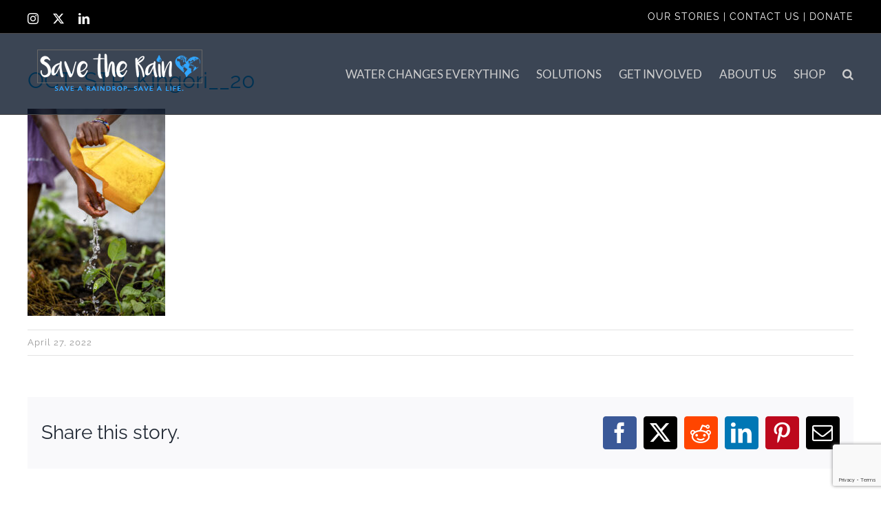

--- FILE ---
content_type: text/html; charset=utf-8
request_url: https://www.google.com/recaptcha/api2/anchor?ar=1&k=6LdwZI8UAAAAAAv3D9H2pMo9EKauv7ET4AYNPiRn&co=aHR0cHM6Ly9zYXZldGhlcmFpbi5vcmc6NDQz&hl=en&v=PoyoqOPhxBO7pBk68S4YbpHZ&size=invisible&anchor-ms=20000&execute-ms=30000&cb=6pg9vbdwo4ed
body_size: 48653
content:
<!DOCTYPE HTML><html dir="ltr" lang="en"><head><meta http-equiv="Content-Type" content="text/html; charset=UTF-8">
<meta http-equiv="X-UA-Compatible" content="IE=edge">
<title>reCAPTCHA</title>
<style type="text/css">
/* cyrillic-ext */
@font-face {
  font-family: 'Roboto';
  font-style: normal;
  font-weight: 400;
  font-stretch: 100%;
  src: url(//fonts.gstatic.com/s/roboto/v48/KFO7CnqEu92Fr1ME7kSn66aGLdTylUAMa3GUBHMdazTgWw.woff2) format('woff2');
  unicode-range: U+0460-052F, U+1C80-1C8A, U+20B4, U+2DE0-2DFF, U+A640-A69F, U+FE2E-FE2F;
}
/* cyrillic */
@font-face {
  font-family: 'Roboto';
  font-style: normal;
  font-weight: 400;
  font-stretch: 100%;
  src: url(//fonts.gstatic.com/s/roboto/v48/KFO7CnqEu92Fr1ME7kSn66aGLdTylUAMa3iUBHMdazTgWw.woff2) format('woff2');
  unicode-range: U+0301, U+0400-045F, U+0490-0491, U+04B0-04B1, U+2116;
}
/* greek-ext */
@font-face {
  font-family: 'Roboto';
  font-style: normal;
  font-weight: 400;
  font-stretch: 100%;
  src: url(//fonts.gstatic.com/s/roboto/v48/KFO7CnqEu92Fr1ME7kSn66aGLdTylUAMa3CUBHMdazTgWw.woff2) format('woff2');
  unicode-range: U+1F00-1FFF;
}
/* greek */
@font-face {
  font-family: 'Roboto';
  font-style: normal;
  font-weight: 400;
  font-stretch: 100%;
  src: url(//fonts.gstatic.com/s/roboto/v48/KFO7CnqEu92Fr1ME7kSn66aGLdTylUAMa3-UBHMdazTgWw.woff2) format('woff2');
  unicode-range: U+0370-0377, U+037A-037F, U+0384-038A, U+038C, U+038E-03A1, U+03A3-03FF;
}
/* math */
@font-face {
  font-family: 'Roboto';
  font-style: normal;
  font-weight: 400;
  font-stretch: 100%;
  src: url(//fonts.gstatic.com/s/roboto/v48/KFO7CnqEu92Fr1ME7kSn66aGLdTylUAMawCUBHMdazTgWw.woff2) format('woff2');
  unicode-range: U+0302-0303, U+0305, U+0307-0308, U+0310, U+0312, U+0315, U+031A, U+0326-0327, U+032C, U+032F-0330, U+0332-0333, U+0338, U+033A, U+0346, U+034D, U+0391-03A1, U+03A3-03A9, U+03B1-03C9, U+03D1, U+03D5-03D6, U+03F0-03F1, U+03F4-03F5, U+2016-2017, U+2034-2038, U+203C, U+2040, U+2043, U+2047, U+2050, U+2057, U+205F, U+2070-2071, U+2074-208E, U+2090-209C, U+20D0-20DC, U+20E1, U+20E5-20EF, U+2100-2112, U+2114-2115, U+2117-2121, U+2123-214F, U+2190, U+2192, U+2194-21AE, U+21B0-21E5, U+21F1-21F2, U+21F4-2211, U+2213-2214, U+2216-22FF, U+2308-230B, U+2310, U+2319, U+231C-2321, U+2336-237A, U+237C, U+2395, U+239B-23B7, U+23D0, U+23DC-23E1, U+2474-2475, U+25AF, U+25B3, U+25B7, U+25BD, U+25C1, U+25CA, U+25CC, U+25FB, U+266D-266F, U+27C0-27FF, U+2900-2AFF, U+2B0E-2B11, U+2B30-2B4C, U+2BFE, U+3030, U+FF5B, U+FF5D, U+1D400-1D7FF, U+1EE00-1EEFF;
}
/* symbols */
@font-face {
  font-family: 'Roboto';
  font-style: normal;
  font-weight: 400;
  font-stretch: 100%;
  src: url(//fonts.gstatic.com/s/roboto/v48/KFO7CnqEu92Fr1ME7kSn66aGLdTylUAMaxKUBHMdazTgWw.woff2) format('woff2');
  unicode-range: U+0001-000C, U+000E-001F, U+007F-009F, U+20DD-20E0, U+20E2-20E4, U+2150-218F, U+2190, U+2192, U+2194-2199, U+21AF, U+21E6-21F0, U+21F3, U+2218-2219, U+2299, U+22C4-22C6, U+2300-243F, U+2440-244A, U+2460-24FF, U+25A0-27BF, U+2800-28FF, U+2921-2922, U+2981, U+29BF, U+29EB, U+2B00-2BFF, U+4DC0-4DFF, U+FFF9-FFFB, U+10140-1018E, U+10190-1019C, U+101A0, U+101D0-101FD, U+102E0-102FB, U+10E60-10E7E, U+1D2C0-1D2D3, U+1D2E0-1D37F, U+1F000-1F0FF, U+1F100-1F1AD, U+1F1E6-1F1FF, U+1F30D-1F30F, U+1F315, U+1F31C, U+1F31E, U+1F320-1F32C, U+1F336, U+1F378, U+1F37D, U+1F382, U+1F393-1F39F, U+1F3A7-1F3A8, U+1F3AC-1F3AF, U+1F3C2, U+1F3C4-1F3C6, U+1F3CA-1F3CE, U+1F3D4-1F3E0, U+1F3ED, U+1F3F1-1F3F3, U+1F3F5-1F3F7, U+1F408, U+1F415, U+1F41F, U+1F426, U+1F43F, U+1F441-1F442, U+1F444, U+1F446-1F449, U+1F44C-1F44E, U+1F453, U+1F46A, U+1F47D, U+1F4A3, U+1F4B0, U+1F4B3, U+1F4B9, U+1F4BB, U+1F4BF, U+1F4C8-1F4CB, U+1F4D6, U+1F4DA, U+1F4DF, U+1F4E3-1F4E6, U+1F4EA-1F4ED, U+1F4F7, U+1F4F9-1F4FB, U+1F4FD-1F4FE, U+1F503, U+1F507-1F50B, U+1F50D, U+1F512-1F513, U+1F53E-1F54A, U+1F54F-1F5FA, U+1F610, U+1F650-1F67F, U+1F687, U+1F68D, U+1F691, U+1F694, U+1F698, U+1F6AD, U+1F6B2, U+1F6B9-1F6BA, U+1F6BC, U+1F6C6-1F6CF, U+1F6D3-1F6D7, U+1F6E0-1F6EA, U+1F6F0-1F6F3, U+1F6F7-1F6FC, U+1F700-1F7FF, U+1F800-1F80B, U+1F810-1F847, U+1F850-1F859, U+1F860-1F887, U+1F890-1F8AD, U+1F8B0-1F8BB, U+1F8C0-1F8C1, U+1F900-1F90B, U+1F93B, U+1F946, U+1F984, U+1F996, U+1F9E9, U+1FA00-1FA6F, U+1FA70-1FA7C, U+1FA80-1FA89, U+1FA8F-1FAC6, U+1FACE-1FADC, U+1FADF-1FAE9, U+1FAF0-1FAF8, U+1FB00-1FBFF;
}
/* vietnamese */
@font-face {
  font-family: 'Roboto';
  font-style: normal;
  font-weight: 400;
  font-stretch: 100%;
  src: url(//fonts.gstatic.com/s/roboto/v48/KFO7CnqEu92Fr1ME7kSn66aGLdTylUAMa3OUBHMdazTgWw.woff2) format('woff2');
  unicode-range: U+0102-0103, U+0110-0111, U+0128-0129, U+0168-0169, U+01A0-01A1, U+01AF-01B0, U+0300-0301, U+0303-0304, U+0308-0309, U+0323, U+0329, U+1EA0-1EF9, U+20AB;
}
/* latin-ext */
@font-face {
  font-family: 'Roboto';
  font-style: normal;
  font-weight: 400;
  font-stretch: 100%;
  src: url(//fonts.gstatic.com/s/roboto/v48/KFO7CnqEu92Fr1ME7kSn66aGLdTylUAMa3KUBHMdazTgWw.woff2) format('woff2');
  unicode-range: U+0100-02BA, U+02BD-02C5, U+02C7-02CC, U+02CE-02D7, U+02DD-02FF, U+0304, U+0308, U+0329, U+1D00-1DBF, U+1E00-1E9F, U+1EF2-1EFF, U+2020, U+20A0-20AB, U+20AD-20C0, U+2113, U+2C60-2C7F, U+A720-A7FF;
}
/* latin */
@font-face {
  font-family: 'Roboto';
  font-style: normal;
  font-weight: 400;
  font-stretch: 100%;
  src: url(//fonts.gstatic.com/s/roboto/v48/KFO7CnqEu92Fr1ME7kSn66aGLdTylUAMa3yUBHMdazQ.woff2) format('woff2');
  unicode-range: U+0000-00FF, U+0131, U+0152-0153, U+02BB-02BC, U+02C6, U+02DA, U+02DC, U+0304, U+0308, U+0329, U+2000-206F, U+20AC, U+2122, U+2191, U+2193, U+2212, U+2215, U+FEFF, U+FFFD;
}
/* cyrillic-ext */
@font-face {
  font-family: 'Roboto';
  font-style: normal;
  font-weight: 500;
  font-stretch: 100%;
  src: url(//fonts.gstatic.com/s/roboto/v48/KFO7CnqEu92Fr1ME7kSn66aGLdTylUAMa3GUBHMdazTgWw.woff2) format('woff2');
  unicode-range: U+0460-052F, U+1C80-1C8A, U+20B4, U+2DE0-2DFF, U+A640-A69F, U+FE2E-FE2F;
}
/* cyrillic */
@font-face {
  font-family: 'Roboto';
  font-style: normal;
  font-weight: 500;
  font-stretch: 100%;
  src: url(//fonts.gstatic.com/s/roboto/v48/KFO7CnqEu92Fr1ME7kSn66aGLdTylUAMa3iUBHMdazTgWw.woff2) format('woff2');
  unicode-range: U+0301, U+0400-045F, U+0490-0491, U+04B0-04B1, U+2116;
}
/* greek-ext */
@font-face {
  font-family: 'Roboto';
  font-style: normal;
  font-weight: 500;
  font-stretch: 100%;
  src: url(//fonts.gstatic.com/s/roboto/v48/KFO7CnqEu92Fr1ME7kSn66aGLdTylUAMa3CUBHMdazTgWw.woff2) format('woff2');
  unicode-range: U+1F00-1FFF;
}
/* greek */
@font-face {
  font-family: 'Roboto';
  font-style: normal;
  font-weight: 500;
  font-stretch: 100%;
  src: url(//fonts.gstatic.com/s/roboto/v48/KFO7CnqEu92Fr1ME7kSn66aGLdTylUAMa3-UBHMdazTgWw.woff2) format('woff2');
  unicode-range: U+0370-0377, U+037A-037F, U+0384-038A, U+038C, U+038E-03A1, U+03A3-03FF;
}
/* math */
@font-face {
  font-family: 'Roboto';
  font-style: normal;
  font-weight: 500;
  font-stretch: 100%;
  src: url(//fonts.gstatic.com/s/roboto/v48/KFO7CnqEu92Fr1ME7kSn66aGLdTylUAMawCUBHMdazTgWw.woff2) format('woff2');
  unicode-range: U+0302-0303, U+0305, U+0307-0308, U+0310, U+0312, U+0315, U+031A, U+0326-0327, U+032C, U+032F-0330, U+0332-0333, U+0338, U+033A, U+0346, U+034D, U+0391-03A1, U+03A3-03A9, U+03B1-03C9, U+03D1, U+03D5-03D6, U+03F0-03F1, U+03F4-03F5, U+2016-2017, U+2034-2038, U+203C, U+2040, U+2043, U+2047, U+2050, U+2057, U+205F, U+2070-2071, U+2074-208E, U+2090-209C, U+20D0-20DC, U+20E1, U+20E5-20EF, U+2100-2112, U+2114-2115, U+2117-2121, U+2123-214F, U+2190, U+2192, U+2194-21AE, U+21B0-21E5, U+21F1-21F2, U+21F4-2211, U+2213-2214, U+2216-22FF, U+2308-230B, U+2310, U+2319, U+231C-2321, U+2336-237A, U+237C, U+2395, U+239B-23B7, U+23D0, U+23DC-23E1, U+2474-2475, U+25AF, U+25B3, U+25B7, U+25BD, U+25C1, U+25CA, U+25CC, U+25FB, U+266D-266F, U+27C0-27FF, U+2900-2AFF, U+2B0E-2B11, U+2B30-2B4C, U+2BFE, U+3030, U+FF5B, U+FF5D, U+1D400-1D7FF, U+1EE00-1EEFF;
}
/* symbols */
@font-face {
  font-family: 'Roboto';
  font-style: normal;
  font-weight: 500;
  font-stretch: 100%;
  src: url(//fonts.gstatic.com/s/roboto/v48/KFO7CnqEu92Fr1ME7kSn66aGLdTylUAMaxKUBHMdazTgWw.woff2) format('woff2');
  unicode-range: U+0001-000C, U+000E-001F, U+007F-009F, U+20DD-20E0, U+20E2-20E4, U+2150-218F, U+2190, U+2192, U+2194-2199, U+21AF, U+21E6-21F0, U+21F3, U+2218-2219, U+2299, U+22C4-22C6, U+2300-243F, U+2440-244A, U+2460-24FF, U+25A0-27BF, U+2800-28FF, U+2921-2922, U+2981, U+29BF, U+29EB, U+2B00-2BFF, U+4DC0-4DFF, U+FFF9-FFFB, U+10140-1018E, U+10190-1019C, U+101A0, U+101D0-101FD, U+102E0-102FB, U+10E60-10E7E, U+1D2C0-1D2D3, U+1D2E0-1D37F, U+1F000-1F0FF, U+1F100-1F1AD, U+1F1E6-1F1FF, U+1F30D-1F30F, U+1F315, U+1F31C, U+1F31E, U+1F320-1F32C, U+1F336, U+1F378, U+1F37D, U+1F382, U+1F393-1F39F, U+1F3A7-1F3A8, U+1F3AC-1F3AF, U+1F3C2, U+1F3C4-1F3C6, U+1F3CA-1F3CE, U+1F3D4-1F3E0, U+1F3ED, U+1F3F1-1F3F3, U+1F3F5-1F3F7, U+1F408, U+1F415, U+1F41F, U+1F426, U+1F43F, U+1F441-1F442, U+1F444, U+1F446-1F449, U+1F44C-1F44E, U+1F453, U+1F46A, U+1F47D, U+1F4A3, U+1F4B0, U+1F4B3, U+1F4B9, U+1F4BB, U+1F4BF, U+1F4C8-1F4CB, U+1F4D6, U+1F4DA, U+1F4DF, U+1F4E3-1F4E6, U+1F4EA-1F4ED, U+1F4F7, U+1F4F9-1F4FB, U+1F4FD-1F4FE, U+1F503, U+1F507-1F50B, U+1F50D, U+1F512-1F513, U+1F53E-1F54A, U+1F54F-1F5FA, U+1F610, U+1F650-1F67F, U+1F687, U+1F68D, U+1F691, U+1F694, U+1F698, U+1F6AD, U+1F6B2, U+1F6B9-1F6BA, U+1F6BC, U+1F6C6-1F6CF, U+1F6D3-1F6D7, U+1F6E0-1F6EA, U+1F6F0-1F6F3, U+1F6F7-1F6FC, U+1F700-1F7FF, U+1F800-1F80B, U+1F810-1F847, U+1F850-1F859, U+1F860-1F887, U+1F890-1F8AD, U+1F8B0-1F8BB, U+1F8C0-1F8C1, U+1F900-1F90B, U+1F93B, U+1F946, U+1F984, U+1F996, U+1F9E9, U+1FA00-1FA6F, U+1FA70-1FA7C, U+1FA80-1FA89, U+1FA8F-1FAC6, U+1FACE-1FADC, U+1FADF-1FAE9, U+1FAF0-1FAF8, U+1FB00-1FBFF;
}
/* vietnamese */
@font-face {
  font-family: 'Roboto';
  font-style: normal;
  font-weight: 500;
  font-stretch: 100%;
  src: url(//fonts.gstatic.com/s/roboto/v48/KFO7CnqEu92Fr1ME7kSn66aGLdTylUAMa3OUBHMdazTgWw.woff2) format('woff2');
  unicode-range: U+0102-0103, U+0110-0111, U+0128-0129, U+0168-0169, U+01A0-01A1, U+01AF-01B0, U+0300-0301, U+0303-0304, U+0308-0309, U+0323, U+0329, U+1EA0-1EF9, U+20AB;
}
/* latin-ext */
@font-face {
  font-family: 'Roboto';
  font-style: normal;
  font-weight: 500;
  font-stretch: 100%;
  src: url(//fonts.gstatic.com/s/roboto/v48/KFO7CnqEu92Fr1ME7kSn66aGLdTylUAMa3KUBHMdazTgWw.woff2) format('woff2');
  unicode-range: U+0100-02BA, U+02BD-02C5, U+02C7-02CC, U+02CE-02D7, U+02DD-02FF, U+0304, U+0308, U+0329, U+1D00-1DBF, U+1E00-1E9F, U+1EF2-1EFF, U+2020, U+20A0-20AB, U+20AD-20C0, U+2113, U+2C60-2C7F, U+A720-A7FF;
}
/* latin */
@font-face {
  font-family: 'Roboto';
  font-style: normal;
  font-weight: 500;
  font-stretch: 100%;
  src: url(//fonts.gstatic.com/s/roboto/v48/KFO7CnqEu92Fr1ME7kSn66aGLdTylUAMa3yUBHMdazQ.woff2) format('woff2');
  unicode-range: U+0000-00FF, U+0131, U+0152-0153, U+02BB-02BC, U+02C6, U+02DA, U+02DC, U+0304, U+0308, U+0329, U+2000-206F, U+20AC, U+2122, U+2191, U+2193, U+2212, U+2215, U+FEFF, U+FFFD;
}
/* cyrillic-ext */
@font-face {
  font-family: 'Roboto';
  font-style: normal;
  font-weight: 900;
  font-stretch: 100%;
  src: url(//fonts.gstatic.com/s/roboto/v48/KFO7CnqEu92Fr1ME7kSn66aGLdTylUAMa3GUBHMdazTgWw.woff2) format('woff2');
  unicode-range: U+0460-052F, U+1C80-1C8A, U+20B4, U+2DE0-2DFF, U+A640-A69F, U+FE2E-FE2F;
}
/* cyrillic */
@font-face {
  font-family: 'Roboto';
  font-style: normal;
  font-weight: 900;
  font-stretch: 100%;
  src: url(//fonts.gstatic.com/s/roboto/v48/KFO7CnqEu92Fr1ME7kSn66aGLdTylUAMa3iUBHMdazTgWw.woff2) format('woff2');
  unicode-range: U+0301, U+0400-045F, U+0490-0491, U+04B0-04B1, U+2116;
}
/* greek-ext */
@font-face {
  font-family: 'Roboto';
  font-style: normal;
  font-weight: 900;
  font-stretch: 100%;
  src: url(//fonts.gstatic.com/s/roboto/v48/KFO7CnqEu92Fr1ME7kSn66aGLdTylUAMa3CUBHMdazTgWw.woff2) format('woff2');
  unicode-range: U+1F00-1FFF;
}
/* greek */
@font-face {
  font-family: 'Roboto';
  font-style: normal;
  font-weight: 900;
  font-stretch: 100%;
  src: url(//fonts.gstatic.com/s/roboto/v48/KFO7CnqEu92Fr1ME7kSn66aGLdTylUAMa3-UBHMdazTgWw.woff2) format('woff2');
  unicode-range: U+0370-0377, U+037A-037F, U+0384-038A, U+038C, U+038E-03A1, U+03A3-03FF;
}
/* math */
@font-face {
  font-family: 'Roboto';
  font-style: normal;
  font-weight: 900;
  font-stretch: 100%;
  src: url(//fonts.gstatic.com/s/roboto/v48/KFO7CnqEu92Fr1ME7kSn66aGLdTylUAMawCUBHMdazTgWw.woff2) format('woff2');
  unicode-range: U+0302-0303, U+0305, U+0307-0308, U+0310, U+0312, U+0315, U+031A, U+0326-0327, U+032C, U+032F-0330, U+0332-0333, U+0338, U+033A, U+0346, U+034D, U+0391-03A1, U+03A3-03A9, U+03B1-03C9, U+03D1, U+03D5-03D6, U+03F0-03F1, U+03F4-03F5, U+2016-2017, U+2034-2038, U+203C, U+2040, U+2043, U+2047, U+2050, U+2057, U+205F, U+2070-2071, U+2074-208E, U+2090-209C, U+20D0-20DC, U+20E1, U+20E5-20EF, U+2100-2112, U+2114-2115, U+2117-2121, U+2123-214F, U+2190, U+2192, U+2194-21AE, U+21B0-21E5, U+21F1-21F2, U+21F4-2211, U+2213-2214, U+2216-22FF, U+2308-230B, U+2310, U+2319, U+231C-2321, U+2336-237A, U+237C, U+2395, U+239B-23B7, U+23D0, U+23DC-23E1, U+2474-2475, U+25AF, U+25B3, U+25B7, U+25BD, U+25C1, U+25CA, U+25CC, U+25FB, U+266D-266F, U+27C0-27FF, U+2900-2AFF, U+2B0E-2B11, U+2B30-2B4C, U+2BFE, U+3030, U+FF5B, U+FF5D, U+1D400-1D7FF, U+1EE00-1EEFF;
}
/* symbols */
@font-face {
  font-family: 'Roboto';
  font-style: normal;
  font-weight: 900;
  font-stretch: 100%;
  src: url(//fonts.gstatic.com/s/roboto/v48/KFO7CnqEu92Fr1ME7kSn66aGLdTylUAMaxKUBHMdazTgWw.woff2) format('woff2');
  unicode-range: U+0001-000C, U+000E-001F, U+007F-009F, U+20DD-20E0, U+20E2-20E4, U+2150-218F, U+2190, U+2192, U+2194-2199, U+21AF, U+21E6-21F0, U+21F3, U+2218-2219, U+2299, U+22C4-22C6, U+2300-243F, U+2440-244A, U+2460-24FF, U+25A0-27BF, U+2800-28FF, U+2921-2922, U+2981, U+29BF, U+29EB, U+2B00-2BFF, U+4DC0-4DFF, U+FFF9-FFFB, U+10140-1018E, U+10190-1019C, U+101A0, U+101D0-101FD, U+102E0-102FB, U+10E60-10E7E, U+1D2C0-1D2D3, U+1D2E0-1D37F, U+1F000-1F0FF, U+1F100-1F1AD, U+1F1E6-1F1FF, U+1F30D-1F30F, U+1F315, U+1F31C, U+1F31E, U+1F320-1F32C, U+1F336, U+1F378, U+1F37D, U+1F382, U+1F393-1F39F, U+1F3A7-1F3A8, U+1F3AC-1F3AF, U+1F3C2, U+1F3C4-1F3C6, U+1F3CA-1F3CE, U+1F3D4-1F3E0, U+1F3ED, U+1F3F1-1F3F3, U+1F3F5-1F3F7, U+1F408, U+1F415, U+1F41F, U+1F426, U+1F43F, U+1F441-1F442, U+1F444, U+1F446-1F449, U+1F44C-1F44E, U+1F453, U+1F46A, U+1F47D, U+1F4A3, U+1F4B0, U+1F4B3, U+1F4B9, U+1F4BB, U+1F4BF, U+1F4C8-1F4CB, U+1F4D6, U+1F4DA, U+1F4DF, U+1F4E3-1F4E6, U+1F4EA-1F4ED, U+1F4F7, U+1F4F9-1F4FB, U+1F4FD-1F4FE, U+1F503, U+1F507-1F50B, U+1F50D, U+1F512-1F513, U+1F53E-1F54A, U+1F54F-1F5FA, U+1F610, U+1F650-1F67F, U+1F687, U+1F68D, U+1F691, U+1F694, U+1F698, U+1F6AD, U+1F6B2, U+1F6B9-1F6BA, U+1F6BC, U+1F6C6-1F6CF, U+1F6D3-1F6D7, U+1F6E0-1F6EA, U+1F6F0-1F6F3, U+1F6F7-1F6FC, U+1F700-1F7FF, U+1F800-1F80B, U+1F810-1F847, U+1F850-1F859, U+1F860-1F887, U+1F890-1F8AD, U+1F8B0-1F8BB, U+1F8C0-1F8C1, U+1F900-1F90B, U+1F93B, U+1F946, U+1F984, U+1F996, U+1F9E9, U+1FA00-1FA6F, U+1FA70-1FA7C, U+1FA80-1FA89, U+1FA8F-1FAC6, U+1FACE-1FADC, U+1FADF-1FAE9, U+1FAF0-1FAF8, U+1FB00-1FBFF;
}
/* vietnamese */
@font-face {
  font-family: 'Roboto';
  font-style: normal;
  font-weight: 900;
  font-stretch: 100%;
  src: url(//fonts.gstatic.com/s/roboto/v48/KFO7CnqEu92Fr1ME7kSn66aGLdTylUAMa3OUBHMdazTgWw.woff2) format('woff2');
  unicode-range: U+0102-0103, U+0110-0111, U+0128-0129, U+0168-0169, U+01A0-01A1, U+01AF-01B0, U+0300-0301, U+0303-0304, U+0308-0309, U+0323, U+0329, U+1EA0-1EF9, U+20AB;
}
/* latin-ext */
@font-face {
  font-family: 'Roboto';
  font-style: normal;
  font-weight: 900;
  font-stretch: 100%;
  src: url(//fonts.gstatic.com/s/roboto/v48/KFO7CnqEu92Fr1ME7kSn66aGLdTylUAMa3KUBHMdazTgWw.woff2) format('woff2');
  unicode-range: U+0100-02BA, U+02BD-02C5, U+02C7-02CC, U+02CE-02D7, U+02DD-02FF, U+0304, U+0308, U+0329, U+1D00-1DBF, U+1E00-1E9F, U+1EF2-1EFF, U+2020, U+20A0-20AB, U+20AD-20C0, U+2113, U+2C60-2C7F, U+A720-A7FF;
}
/* latin */
@font-face {
  font-family: 'Roboto';
  font-style: normal;
  font-weight: 900;
  font-stretch: 100%;
  src: url(//fonts.gstatic.com/s/roboto/v48/KFO7CnqEu92Fr1ME7kSn66aGLdTylUAMa3yUBHMdazQ.woff2) format('woff2');
  unicode-range: U+0000-00FF, U+0131, U+0152-0153, U+02BB-02BC, U+02C6, U+02DA, U+02DC, U+0304, U+0308, U+0329, U+2000-206F, U+20AC, U+2122, U+2191, U+2193, U+2212, U+2215, U+FEFF, U+FFFD;
}

</style>
<link rel="stylesheet" type="text/css" href="https://www.gstatic.com/recaptcha/releases/PoyoqOPhxBO7pBk68S4YbpHZ/styles__ltr.css">
<script nonce="SSoWQ1ht00IsqvESW4JKqQ" type="text/javascript">window['__recaptcha_api'] = 'https://www.google.com/recaptcha/api2/';</script>
<script type="text/javascript" src="https://www.gstatic.com/recaptcha/releases/PoyoqOPhxBO7pBk68S4YbpHZ/recaptcha__en.js" nonce="SSoWQ1ht00IsqvESW4JKqQ">
      
    </script></head>
<body><div id="rc-anchor-alert" class="rc-anchor-alert"></div>
<input type="hidden" id="recaptcha-token" value="[base64]">
<script type="text/javascript" nonce="SSoWQ1ht00IsqvESW4JKqQ">
      recaptcha.anchor.Main.init("[\x22ainput\x22,[\x22bgdata\x22,\x22\x22,\[base64]/[base64]/[base64]/[base64]/[base64]/[base64]/[base64]/[base64]/[base64]/[base64]\\u003d\x22,\[base64]\x22,\x22esK1wqx6w5PCsX/CpMKTScKGY8O7woofJcOtw75DwpbDisOubWMYW8K+w5lrTsK9eEHDjcOjwrhrc8OHw4nCpQ7CtgkAwqs0wqdIX8KYfMK7ERXDlW5yacKswqvDu8KBw6PDjsKEw4fDjyTClnjCjsKwwo/CgcKPw4/CjzbDlcKgBcKfZkPDh8OqwqPDicO9w6/Cj8OmwrMXY8Kfwo1nQzQ4wrQhwqkDFcKqwqnDnV/Dn8Kxw4jCj8OaLGVWwoMVwpXCrMKjwpIJCcKwJWTDscO3wrDCkMOfwoLCujPDgwjCmsOOw5LDpMO1woUawqVkBMOPwpcwwqZMS8O6wq4OUMKkw4VZZMK4woF+w6hNw7XCjArDjQTCo2XCk8OLKcKUw7J8wqzDvcOwM8OcCgUjFcK5YBBpfcOAKMKORsOBI8OCwpPDoW/DhsKGw6bCljLDqABmajPCgxEKw7law5Inwo3CgDjDtR3DtMKtD8OkwqFewr7DvsKKw53Dv2pIVMKvMcKZw5rCpsOxGA92KWvCn24AwrPDgHlcw4fCjVTCsHJrw4M/[base64]/[base64]/CqcOCf0R1OyxdK3UywqbDuH1SYMOcwrgDwplvAcKnDsKxCcKJw6DDvsKHA8OrwpfCgMKuw74ew4UXw7Q4asKpfjNIwrjDkMOGwpHCpcOYwovDgEnCvX/DvsOxwqFIwqvCkcKDQMKCwrxnXcOsw5DCohMzOsK8wqoVw7UfwpfDhMKbwr9uGcKxTsK2wqXDlzvCmmLDv2RwZTU8F07CmsKMEMOKL3pADk7DlCNfND0Rw64DY1nDpCoOLiTCqDF7wpVgwppwC8OIf8OawrDDicOpScKbw5cjGhINecKfwpvDisOywqh5w5k/w5zDpcK5W8Oqwr4CVcKowqkrw63CqsOvw6lcDMK8EcOjd8OBw4xBw7pnw7tFw6TCqzsLw6fCm8KTw69VCcK4MC/CocKSTy/[base64]/woxLw57Di8K0LlV2QSFpAsK5w6vDmU4aw4ElTX7Dl8O3ScOTNsKhWi9RwrXDrxh2w6vChxnDvMOowqpzMsOmwpI9asKOWcKnw7dYw6vDpMKzdi/CksKpw7nDn8O2wqfCv8K3Gyciw7kUSUPDhsKAwo/Dt8OGw6DCvMOawrHDhjPDmk5gwrPDucK9RxRlSw7DtxJawrTCp8KowqTDmn/CjcKFw55NwpTCpMK8w4BxU8Oswr3Cj2PDvTfDjnRUSS/Csj0xcwkOwodHS8OlYSciUCnDp8OGw5BuwrsGw6DDlTDDvlDDssKVwpHCm8KMwqMEJMOJUsOWBW8mL8Ohw6rChGl+BWLDpcKyR3PCgsKlwpQEw4DCgC7Ci1PCknbDj3DCnsKDVsO4ZcO5J8OWMsKvOVwXw7gkwr5absOoDcO+ID5+w4nDr8KSwo/[base64]/DnQLDvcOvCcKFY8KYwprCl8K5D8OPRsKDw77CnQrDnBrCuQRrw5LDiMOPcjl1wp3DpiZfw5llw4NMwq9aH1Eawo0yw69CfwZkWmfDjE7DhcOkSxVAwo0+aAjCl1s+d8KFF8OEw6XCjhTCksKKwqrCucO7dMOOVBvCtw1Zw5/[base64]/[base64]/[base64]/w73Com5Pe2VMLWLDjgjCuTAKXFEPw7jDgV/[base64]/[base64]/[base64]/MnrDm8K1w4hHwpVGwqMjw6zDj1FFIcOAQsKMwrhKw4wgBcOeVCQBC0DCvjPDgcO9wr/Dgl1Vw4/CimHDu8K0JE3DjcOQNsO/w587JF/[base64]/[base64]/CkmDCmDJdw43CjcO1wrBEKcKHKSbCrsO7asOPXRjCql3Cp8KjUS5eJR7Dh8O/Z3HCgMO8woLDowjCoTnDlcKfw7JMJSRIJsO8dl56w74iw6BLasKJw4duf1TDscOYw5nDmsKMWcO8wpd/ADjCl3bCo8KlVMKuw4XDnMK9w6DCjsONwqnCmUBAwrgmIUXCtxVWekXDtD7Cn8O7w5/DpTJUwpM0woAqwqA/ccK2SMOXJgPDhsKAw65iATVdZsOgIz86HcKbwoddTMOjKcOHbMKIXyvDu01UGsK+w7JGwqvDrsKRwqfDs8KBaQs3w6xhB8Ohwp3Dm8KLKMKIIsOQw6Npw6lRwoTCvnXCqsKpNUIkeF/DhXzCjWICRH1benjDkDLDiwnDicOXclUBesOYwqXCuFnDnkLCu8KbwrPCvMOKwrJkw5BsIVnDulvCkTXDsAvDgyHCuMKCZcK0R8OIw5TDolomEUjCh8OIwphew65BYxPCqwAZLTtPwoVHFh0Vw7p9wr/DhcOPwokBecOUwrgePV5sJUzDvsKCa8O8AcOdATx5w7IFMsKtaDoew6IxwpUZwq7CuMKHwq08SFzDlMKSw6jCihgaSg5Fb8KpYXzDlMKlw5x/OMKOJmQLFMOEFsOiwqAmHkhzTMOaZk/DtQjCqMKyw5zCscOXeMOtwr4gw6HDoMKzOCLCqcK0WsOpQR54RsO/BE3Dsh9aw5XDpCDDs1rCmn7Dgh7CoRUbwoHCuknDtsKmJmBMDsKRw4VDw7B6w5/Dlho7w7s+IMKhRhXDrcKTM8OoVWPCsSnDuikHBDMuX8Onb8KUwosuw5x/RMO+wr7DozBcBgbCoMKhwotLf8O/EX7DucKTwrrCicKOw7Vpw4lnS1VsJHbCugrCmUrDrm/[base64]/Diw1ew4nCgcOSwq7Dk8KGFiJ3woFYwr/[base64]/CmMOxFg5FOMOvXT3CvcKrfMKtGizCmTIew5jCoMO2w6rDlcKNw5hUTMKdBxnDu8Kuw7knw5vCqiPDtMKaGMOzKsO7QcKRT0MLw6JxBsOEc17DlMOAIArCsGXDnDMPWMOCw5Q2wpxPwq8Gw41+wqdPw4R4AA4/wox/w6pTWWzCr8KBKcOMaMObNMKPYMKCP2LDiDphw5lAYhLCrsOjL2UJRcKzeTnCqMOSTsOxwrbDosKuRQ7DiMKRCxbCgsKqw4vCg8O0wrA3asKBwog9MB/[base64]/wqPCr8KwwpF4KcOHHcKGwrY5w4XCs8OZwphlT8OEf8OcB1fCo8Kqwq8dw7F8Fl98YcKPwoU7w4d3wocmX8KUwrotwphuN8OPAcOnwr8ewrDCoC/CjMKTwozDk8OtFUk0ecOoSiTCisKowohDwpLCpsODHMKzwqvCjsOtwop6d8KHw7cKfxHDr2sYYsK1w6XDmcOLw6xqbn/[base64]/Dtg3CicOMwoAPwr4aPGRFecKNw7wELXp8wqLChwoFw5vCnsOPXmIuw7kpw5LCpcOlOsOjwrbDtnkJwpjDh8OpES7CvMKUwrXDpC8ZKwtEw45JU8KLCxHCkB7DgsKYI8KFBcK9wobDiAzCs8O5WsKPwp3Dg8KrAcOEwoh0w6/Djw9GacKuwrISZA7CvjbDi8Kkw7fCvMOjwq00wqfCj1U9HsO6w44Kwr1jw4wrw7PCm8KRdsKCwpvCtMO4XFkMUSLDnxRLTcKuwpoIe0UtZWDDiFrDtsKdw54gN8K3w5g5SMOFw5rDhcKiS8KKw64wwqZzwrfCsW3CsyvDn8KoJsK8dcO2wrnDumFHcHc/wpDCo8OeW8Obwp0CMcOfJTHCmMK4w4zCixnCsMKrw43CosOFP8OWbWZOYMKWAygOwpZZw7zDvhgPwp1Jw68/SyXDtcKLw7FhDcKtwr7ClQlqXMKlw4XDq3/[base64]/CqcKIXj8Ew6vDpBADczd9dTF5LSpGwo/CnGtLGcK+SsKrOyBHZsKZw73DonRAa0vDlglUHyUVBXHDgFjDkiDCpC/Cl8KbXMOhYcK1EcKlHsK2Yl4QPzlpZ8KeOkQZw6rCt8OUZsKZwotIw7Ifw7HDpcOvwqQUwq/DoiLCtsOsLsK1wrZHJCopBCbCnhZfBTbDsFzCvWsowpUXw6nCgxE8b8KwP8OdXsKYw4XDpHNiKhjClcOFwrVpwqU/wrfCnMKXwqpKTl4FLcK4csORwpRow7tqwpAiccK1w7Vqw7JJwocSw4bDoMONIMOpZw11w7HCqsKNHsOuEBDCs8OBw57DrcK0wqMJW8KFwo3CoyDDmcOpw4LDksO0XcOywpXCqsOAOsKHwrTDpcOXa8OZwrtOKsKrwonDlMOkJsOaMcO9Ww/Dj35Nw5srw73CocKgN8Ocw6jDq3hLwqfCsMKdwpxRQBfCv8OXN8KYwrTCu1DCjyJiwrkOwpldw5lPfEbCr2sLw4XCnMKLQsOBKHbCs8Ozwr0VwqrCvHZvwrclNxjClCjClSNjwo8UwrF+w597Q3/ClsKdw7I/TRlfU04HOlxoY8OnfBsVw5ZSw7XCocO8wpR7GGZSw7g8Agtdwq7Dj8ObD3HCiXdaGsK3R299QsOFw43DosOswo4rMcKofHcGHsKZWMOBwpk8SsKcEzrCocOdwofDjcOhHMO0cDXCgcKCw6bCvSfDlcOQw6BYw6IDw5zDt8KRwp5Kby0+H8Kawot+wrLCuQkuw7M/[base64]/P8OjFsOGWcOCAMO3TEnDgcK9BMOew5/Dt8KaDsKxw5NrH3/Ck2zDiwDCtMOEw7FLDk3CgyrCjmgtwqJfwqxDw7JEbWhYwpIzO8KJw5RcwrNRHHDCl8KGw5fDqsO6woQ+TR7DhDxyB8OIasO2w5MRwp7DtcOGOcO5w6zDtl/DlU7Dv1PChHjCs8KuFiHCng1DIyfCgcOpwpjCoMOmwqHCkMKAwqHChTEabT5yw5bCrQt+FCgmOQYuB8KGw7HCuyUuw6jDmh13w4cFSsKzQ8OFwqvClMKkQUPDvsOmPEMbwpfDpMKTUTtHw6B6asO/[base64]/DvcOiw4HCsGxnwpjCl33CsMO4wobDpkp3w7tKBsOOw4nDjWEiwoLDjMKmw6B3w53DjkDDrHXDkEzCmcONwqfDgSDDrcKKd8KNG37DpcK5ZsK3Cjhle8K4Z8KWw7XDlsKwbsK/[base64]/[base64]/[base64]/CqcO1KcOOBMOVw5TDgMOyf0cZNUzDtsOEFyrCq8KcFMKDXsKXTDjCvnt6wpTDhnvCnEbCoxI3wo/DtsK3wr3DrntQesO8w7MMIxoKwoZXw752IMOVw7olwqMjNTVVwpJcacOFw5bDtMOlw4QUOMOsw5nDhMOzwrQDNWbDsMK5e8OGajHDuHwjwrnDq2LCpC5WwrrCs8K0MMKfGg/Cj8KVwrE8GsKTw6nClS49wpo7E8OPa8ONw7bChsODcsKsw41FKMOdZ8KaSE9iwoPDqAXDtWbDozTCi17CtS55XHEiRmppw7nCv8KMwqskCcKnXsOWwqXDlHbCrsK3wosFQMK7WH92w4M/w6gZMMOuBichw4sCTcK0b8ObWQnCpT9wfsOXAV7DpTloL8OZUMOLwq0RH8OyesKhZcOpw4BuWg47M2TCi0vCgBbCsn1sLwfDnMKtwqnDkcOzEjHDqx3CvcOew4LDqgnDu8O3woFkdy/CqFM6bVLDtMKTXksvw57CiMK9D1Z2HsO2fXzDrsKMZEfDtsKhw5RZdmJFMsOqOsKfOApoPXbDkHnCpAg7w6nDqcK/woZoVCDChXp6MsK6w5jClxDCo37Co8KXQMOxwqwhT8O0ClQMw7I9GsOuASZJwoLDl1E2cEZZwq/DoFArwoE4w61BV10Vc8Kiw5l8w6VOW8Krw5JABsOOMsKDPlnDpsKYWVV/wr3CgMOmZRIONRHDk8OGw5xeJjoTw68Wwo/DoMKvasO+w6EWw5jDhljDhcKLwpvDusOZeMOgRMOVw67Dr8KPb8OiRcKGwqrDhD7DhEHCi0xOHw/Dh8OZwpHDsivCsMOxwq5Sw6zCikAwwoLDmCQ+YcKeJ33DrXfDqCDDkSPChsKlw7d9TMKrfcODIsKrOMKbwpbCgsKMw7Aew5V+w4Y7e0vDvUHDlMKhWMOaw5oqw7rDuFPDjcO1WG8wZcO8D8KuA0LCn8OacRQ8KMOnwrwLD23DoHBOwos8VcKrfl4sw4XDt3/DksOmwp1VEcORwrDCk0dRw5sWf8KiBTLCrgbCh08DQz7CmMOmwqfDjBIKSUswGcOUwqF0wp9RwqLDhWgwAjDCjAbCqMKLRCjCtsK0wpMCw60iwogbwrxEYMK7a1Fcd8K9wqHCs3MUwrvDrcOpwoxlUMKIAMOrw4wBwr/CpA7CnMKKw7vCjsOcwqlXw7TDhcKZVzJ+w5LCscKdw7EUe8OURwE7w7sjcETDgcOIw6hzasOqbgVdwqTCqElcI14hIMKOwrLDqwodw4Y/fMOuOcK/wrLCnmHCpi3Dh8K9dsOVEzHDvcK0w67Cl3Ndw5FKwrQvdcKjwrkhCQ/[base64]/Du2d2w4dwwoTCgMK4wrbCmH1oEsK+w5PDusKfMcOOOcOxw4w4wobCpsOsScORYsOjRMKbaxjCm0xQw57DksKow7nDmBbCqMOSw5h1K1zDqC5xw4xZSATChSzDq8KpVkJcW8KTEcKqwpLDpE5Tw5nCsA/DoiXDqMOUw5osWwnCtcK1MUxdwqRkwpEOwqPDhsKcCzRIwoDCjMKKw4YkFnTDpsONw7PCuhtew6XDs8OtMzBnJsOjMMOfwprDmAnDoMKPwrrCpcO3RcOQScKxU8OSw4PDuRbDlE5kw4jCtwBGfm5awoV7cVcpwrvDkxLDtsKnFMOSdcOJdcOCwqrClsKQY8O/wrnCgcO/aMOpw5XDncKEOmXClSvDoSXDghRhVD0ZwobDjgzCusOJw4PCssOowqp4asKMwrU6IR13woxawp57woHDn1cwwonCihQLBMOEwpHCtMK8bFPCiMOZLcOKGcKAPRk/XGbCr8K1CcKBwodZw5bClwITwr0ow5LChMKVRUhgURxAwpDDiAPChEPCsXTDjMOGPcK0w63DqQ7DpsKeQk7DiBpyw7s6ScK6wqvDssO4FsOgwo3CjcKVOCrCq0nCkD/CulTCqiUEw58ObcOgRMKow6QzfcK7wp3Ct8Kmw5AzLlTDtcKCRRFBF8OuOMOTdB3Dn0vCvsOWw61bKEDChQBuwqMyLsOAQGpMwqLCh8OtKsO3wrvCix5CCcKzVFobd8KCXz3DhMOFX3rDksKrwopNbsKCw4/[base64]/CjgdrR8OZw47DsUvDuMKSEiPCvS4zwq/DgMO/w5Z/[base64]/[base64]/Du8KowpUraMOePMKrS8OLw78Uw6EhGUBZdErCusKrORnDq8Ohw5Fjw7fDucOyUj3CvHh1w73CiiU8FGQDLMOhXMK3RHFsw4zDrnZjw7/[base64]/[base64]/w4fDjT/CrH0Zw6YVE37Cs8Kww5bDkcOdaG3Dpj3Dg8Kkw4TDjnVNU8Ovw45kw7DDsH/Ds8Khw7pJwqhuTDrDgT0vDGHDjMKuFMOiNMKGw67DoBogJMObwrgZwrvCpkokIcKnwoo/w5DDlsKGw4sBwp4YA1FEw4wibxXCk8KJwp4Kw6rDpx4EwpkcSHtJUErCuH1gwr/DnsKhaMKAFsOpUwbCrMKGw6nDr8O5w5VtwppjERjCoBzDpwhkwofDu3QhD0jDoFp+QS1tw47Di8KPw7Fvw7XCi8O1KMOzFsKkAMKtO1MLw53DtBPCoTvDiS/Cr0bClsKdIcO9XG1gXUxLLsO3w41Fw6xrXsKgwrbDtW0iJQIJw6LDiDgBZ27CkQUTwpLCqRMuDMK+TsKTwpHDm0xQwrU9w47Cm8Kiw5jCnSYxwq9Zw69JwrTDkjZ/w4oxKSEqwrYeVsOjw7jDrFcxwrxhLcKCw5LDm8Odw5LCpDtZRiBUHgfCvMOkIT/DnzdfVcOxDcOFwpISw77DlsO8BFx5asKBf8OpfMOvw5UPwrbDu8OkYcOpLsO6w4xJXyY3w7oawqVMWTEROHvDs8K9VUXDm8K9wrXCmQ7DtsKpwqXDhxIKDhJ0w7jDt8OlTn8iwqIYAS4sWyvCixF/w5HCksO8Q0RmWDBSw6DCiFPDmybDlMODw7HDkAEXw7l2w71GKcO9w4nDtEVLwocuPjpsw7c4D8OKeRfCowRkw7c9w5PDjWRsDDtiwrg+CMOOL3J3PsK3eMOuPn0Vwr7DvcKJwokrJGvCuRHCg2TDl0xoFh/[base64]/[base64]/DoMOLKAUJwokPwodPRWPDqhLDosOJw4Ahw7DDgFkmw5YowoAfK3nCm8Kdwr8gwoYKwqhTw5Vpw7gwwrJeQg4/wqfCiQfDtsOHwrrDqkssM8KZw5LDo8KEFlMxGy/DlcOBbDHCosOzVsOuw7fClzJ4GcOmw6YnBMK4w4JeTMKFMMKbWHYtwqvDi8OYw7LCoHsUwo4BwpXCkj3DlMKga0huw4gNw6BIDyrDsMOpennCqjQMw4B0w5sxdMOeEQUSw4zCtsKSNMKqw4pYwolaQTMfUhfDqX0AXcO3aR/DgsOMfsK/ZEkzA8OqCsOiw6nDnCzDvcOEwpsvw65ncllFw73ClTlqasOUwrMJwqHCjMKdCUEaw67DiRg/wpnDuh5IAXLCknLDvcONV0tPwrTDkcO+w6ALwr3DtWfCnXHCoHvDp38qJ1TCocKBw5luA8OfPQVQw4g0w78GwqfDrBYrHMOZw5DDkcKxwr/DvcK4OcKyBsOEAMO7ZMKIM8Kvw6jCocK/TMKZZ3xLwpXCnsK/AcK2ccO7QTnDpRTCosO/wo/[base64]/[base64]/BsK+ZlfDtBLCnGsZw48AEMOyQMOYw6LCoh/DrlYEOsOGwq9pd8OGw6fDosKhw7pmNzwgwo/CqcOOYw5uayTCjhRdfsOHdsOeKXZ7w5/DkC3DlMKndcOresK5FsOWT8KxCMOowqZOw4xlOTzDuAYYBXTDvS/Dhi1QwokWLQh2VxkXMxXCmsKlbMKVJsK0w5vDswfCqSDDmsOowqzDq1ZAw6zCr8Orw4wADsKkYMOcw6jCpyrCplPDuCEpTMKTQm3Dtzh3EcKdw7c8w4gFO8KsSG8lwpDClWZObQNAw7/[base64]/DsjNLAUYvwpwJwo7CmAcpHcOEIcOEw6luTWgHwopGKyXDuxHCpsOnw4LDoMOOwpoowoUpw58OLcKawpslwo/Cr8Kww74bwqjCoMKVZsKkVMKnJ8KzaCwmwrUSw7h3JsKAwqAhXSbDu8K1IsOMaSPCrcOZwr/DrQjCssKww4gzwpUxwp0vw4DDpys+f8K8cFhZPcK/w6RXJhkcwpbChirCjCdtw63DgG7CrFjCkHV3w4QoworDnW8IJkzDkDfCgcKWw5V5w6FJPcKww63DlU3CosO2woViworDlcO5wrPDgznDsMKywqJGR8OOMTbCi8OMwpp/M0Muw58nY8KswpvChFzCtsOUwobCukvCssO+Ww/[base64]/w41maMK9ecO/Jl7CtsOFDsKQRTcIecOpwqQdw5FAdcOEWHg7wrnCtmgwKcKqKlnDuhPDpMKlw5XCv2NlQMKmGsK/DBfDhcOAFS3CusOZfzvCksK1aUDDlMKkDxbCqi/Dux/CvxnDsXzDonsBwoXCr8KxccKvwqc1woo+wrDCmsKjLyJZDyV0wrfDqsKiwotewqLCiT/ChkQlX0/[base64]/DncK4QMK2w7U1NsKLdSjCkmzCq8KCw5LCrMKUw6QoEcKKXcO4woXDmsK3wq5rw6PDu0zCi8KUwqAqR39OPyNXworCqsKiVsOAWsK2KDzCmTvCq8KGw74AwpstJ8OJeB1Jw6bCjMKJYnhHdiDCrsKoFXvChH9wYcOGMMKoUyI5wq7DocODwrHDpA0kcMO6w4/CjMK8w50Ow59qw78swrfDs8OAB8OAMsOHwqI0wowKXsKpbU5zw43DrmZDw6XDtDNAwqjDpGDCgAs/w4nCqMOZwqF2JQvDlMOYwrpFGcO+R8KAw6w/OcKAEGomal3CusKIUcO0asOwKScBVMO9GsOHRQ5EGSrDpsOEw7FmZsOtXFEaPGNxw4rCgcOGeELDgwvDmyHCgiXCkcKJwq88I8Oxwr3CnyvCu8ONQw7CuXNBVhBhY8KITcOhcBTDpBlYw5okITPDo8O1w7HCs8OgLSsBw53Dl29OVm3CjMOlwq/CjsKbw4rCm8KNw7PCgsOTwqN8VTXCqcKnPVoYK8OpwpMYw6vDucKKw57Dn2fCl8K7w6nCh8OcwqA6Y8OedU/[base64]/[base64]/DssK6XVHDmzIyw5jCqF48w7DDlzZeOSnDvsKnci8JeQx3wp/DsR5zCSI0wrpBLsOFwoYLVsKlwqQfw4MFXcOLwpbDnmsawp/CtlHCh8OgeVrDocK6YMOlQMKYw5jDmsKJLH03w5zDhDpEFcKPwrsaaz/DvgMEw4YTPmJQw6LCrmtawq/[base64]/DvsKXw5jDuCvCiMKLw5JSwrTDtFDCjsKNLRkDw7rDjzfDqMKFdcKSOcOoNBLDqVJudMKxd8OlGSPDosOBw4hYWnLDq10zRMKaw43DqMKyN8OdFMO5GMKxw63Csm/DvTPDvMK3KcO9wr98wo7DjB59LGvDohvDoFNfTU45wozDnAPDuMOqKRvCp8KlecKCc8KjaEfCpsKnwr7DlcOwPWHCr0zDmjINw5/Co8OQw4TCisOmw795GBbDoMK0wpxtasKQwqXDkiXDmMOKwqLCkWBQQcO7wo8dK8O7wqzCmicqDlnDixUnw7XDg8OKw5QnahrCrCNAwqfClUMPBlDDmGY0VMOWwqw4B8KcaXdrworCq8O1w43Dj8OtwqTDk1DDiMKSwpTCknXCjMOMw4/Dm8Krw7RTFyHDjcKFw4/DlsOdZjNnHFTDoMOrw6w2ScK7ccKjw75vU8KDw4E/wpPCrcOPwozDisOHw4rDniDCknrDtEXDhsOoDsOLVMO8KcKvwpfDssKUNXPDtxtLwpAkwo8Cw6vCk8KBwr5Bwr/CrSkqcX55wpAww5fDkgbChUVhwpXCkQN+CWfDlF10woHCmwnDo8OBb2U/HcOww4nChcK9w74IEsKHwrXCkznDon3CuF0Yw6dLT1QgwpB7wqhYw78pL8OtYAHCnMKEBAzDjm/ChQfDhsK0bAxow7/DnsOsSybDucKsacKVwpo4W8OBw4UZen1xd0sEw57Ch8K2IMKUwqzDo8KhZsKcw5wXccOBJhHCuEvDszbCssK+w4/Dm1cWwpUaJ8KYN8O5JcODJcKaWynCkMKMw5Y5LxDCsQRjw7DCiAt9w6hNPHdSw6s+w5hBw6vCncKDesKhezAWw60aMMKhwozCusOucCLCnngSw4ARw6rDk8O4JlzDocOjcljDgcOswpLCjcOnw5jCmcKHVcOQDlbCjMOOLcKNw5MdQgLCisOowr8/JcK8w4PDmkVVQMK/UsKGwpPClMOFHyfCpcKXNsKEw6/CjRPCpD3CqsOWGAAawoDDpcOReyU4w4Jrw7IsEcOCw7JLM8KSwobDsjbCgj1nH8KAw5HCnAxTw73CgmVhw5Fpw4k1w5APA3DDqBXCvWrDm8OHZcOUDcKaw47CjsKiwpk8w5TCsMKaGsKKw6NbwogPRC0lfxIEwpHDnsOeXVrCosKeCMOzVMKZXl7DpMOkwrrDtDMpeQ/[base64]/CtD/[base64]/XhbDl8ODw5fDgMOZCgo8OsOTe0HCh1Bow6TCkcOQG8O+wo/[base64]/w7QTeDTDu35LwpQMwrrDgnfDmMKGwoFRbzzDuT/[base64]/RlDDg0IUdsOUwpoXwr3Dr1HDj0bDvcO7woLDllnCusKlw4fDmsK2TWdGGMKAwpPDqsKzYUjDo13CvcK/SGLDpcKXbsOGw6bDhnHDscOuw7bDrAB/wpkJwqDCo8K7w6/[base64]/CgcORYsKLw7rCkRzCt8KSOBBTdMOUw4rCl0dFVCHDkSLDuyFEw4rDksKTRE/DmT4+VsOtwrHDgmfDpcOwwqFbwolhIGcuBXwNw7bCv8OWw69KWnzCvC/DlMOewrHDlwfDucKrKx7Ci8OqC8KHe8OqwrnDuALDosKOw6fCu1vDjsKOwprCq8OBw54UwqgyIMO/F3fCo8KRwrbCt07ChsOfw53Dpi8/BMOBw7HCjizDslbDl8OuBVTCugLCtsOfHXXCunVqfMKbworDg1Qccw/CjsKzw7oODG4zwoLDsDTDhl9XKnZuw6nCh1w7f25oGTHCl0V2w5PDu0jCvzbDhsKfwpnDpl8kwrBoQsOXw5LDm8KUwpHDn1kpwqpCw4zDmMOCQkwJwrnCrcO/wofCmV/DkcODDklcwp9NElMzw5rCnzQiw5gFw5o+XMOma0ZkwqVxOMOaw69UL8KIwprDp8O4wq4Mw5LCrcOpXMK8w7bDvMOUecOud8KNw7w0wonDmBlpTVDCrDQqFTzDusKswpDDvMO9wp/CnMOPwqrCqU1Gw5vDvcKIw7fDlhRLMcO2djIUcxzDmT7DqgPCssO3eMO2YD02PsOAw4t/UsKQCcOjw61NE8KdwqLDg8KfwooYXFgGdFggwrXDrFEcGcKuIQ/DkcOGVE/[base64]/[base64]/S8KQIcOHwq9nE2saHMK+wobCkyvCmAcIwo1Jw5vCm8Kdw7BreErCsHJxw40Bwr/DgsKDfFoTwr/CgUs0XA9Ow7/Di8KYdcOuw7LDpMO2wpnDtsKmwrgHw4ZbFS8nTcOWwofCrg4vw6/Cu8KKecK/w5TDrcK2wqDDlMOswqPDo8KjwoXCpTbDnjDCrMKew5AkcsO4wqZ2KzzCilUzMELCp8OaCcKWF8O6w6TDtG5MdMKecUrCk8OtAcOKwpF3w55kwqt0FsK/wqppasOvdD0Ywq1/w7vCrBfDpE8rcUTCkmbDkxJMw7QywobCiH4cw5bDi8K8wrogB0fDkFLDo8OzHmrDl8O1wrNNMMOFwoHDgz4/w7sNwrjCj8KVw7EAw4YXIVfCmi0rw417w6jDtcOaHGjCq24eG1TCpcOvw4Unw7nCmyPDicOqw73Dn8KGJ106wpNMw6B/JsOsWMK8w6zChMO7wrfCmsKMw7oKWkXCs19oNGgAw4FJIsK9w5VNwq9BwoHDscO3dcOpNm/Ck0DDpR/[base64]/bsOKV8KgwpvClFEeVAHCksK9w63DrcK0woc2AQ7DgxfCqwEFGXR5woJcOsO8wrbDgsO9wrLDgcKRw6XClcOmaMK6w5dJCcKvPE4BWkbCuMOrw6wiwoAjwpIhecO1wo/Dkg1NwqMqeCt6wrhJwrFvAMKDTsKaw4PCiMOhw7F4w7LCu8OYw6zDncOISjTDnAPDmRE6LDV9BkzCqMOFZMK8c8KED8OACMOuesO0DsOyw4jDrxohUMOANmICw5jCrxjCjMOXwoDCvCfCuxYnw4E0wqTCkW8/wrTDpsKRwqbDq2rDv3XDsDzCgBI7w57CgGw3GMKrfmzDtMK3MsKuw7HDlgdSBMO/IHrCqznCmAE5wpJdw6rCnw3DoHzDiUvCqB13YsO6CMK2fMK/eSPClsKrwqxJw5zDtcO7wqnCocK0wr/CgMOqwonDvcOww4MKbFB0a2jCocKPJ25WwoIgw4wHwrHCug/[base64]/CqWZxLzRSwoHDly5rw4nDoMOmwo7DtSgUDsKUw6omw7zCpMOLR8OUAgjCiiLCl27CtB8iw5xAwp7DjTtHPcOqd8K+KcKnw499Ak1qGQzDs8K+Y2c0woLCkHrCqxjCjcOjcMOsw7EIwrlHwpAtw5XCizjCnzF0fzo5RHvChi/DsAbDnmNpH8Ovwolxw6XDtUfCpcKQw7/[base64]/Ds8OQw4HCnizDo8KCaz1fZRNxwq4iwp3CvyHCvHJjwpEyVHXCnMKRZ8OyIsKJwrTDscKxwq7CsgTDlk44w73DnsKxwpsCbMKIO0nDrcOaa0PDnRd3w7pywp54BgfDpEdtw7zChsK6wr0uw6wlwrzCtlZvXMK2wp0dwoJSwohhcArCrEnDrytuw5vCm8KLw57ChSI/[base64]/DuMO6eMOcKlPDiMKwX8OVw69ywpLCrnnCncOUwrPDpU7DuMKqwr3Cj0XDkjXDlcOzw57Dj8K1BMO1LMOfw7ZXMsK+woMqw5bDssKeDcOCw5zDhH5UwqbCqzEsw4NpwovDlxILwqTCsMOTw5h2HcKaVsKifRzCpVdVfyQFQ8OwW8Kfw4wCPBDDhU/Cm1/DvcONwoLDuzxcwpjCpX/ClBnCl8KPTMOHUcKvw6vCpMOTWcOdw7fCiMO4cMK9wqlKw6UBKsK1acK8c8OUwpEzeG3DiMOSw5LDpmpuIXjDkMOdXcOWwqdrGsK7woXCssKewqbDqMKiw7rCvUvDuMK+dcOFf8K/[base64]/DqMOuLsOWTHjDilFzHwUudHN9w6rCn8KnCMKEJMKpw6jDqWfDnXfCqgE4wrxzw4bCuGcTYk5AfsOcCTlCw7vDkVvCscOywrpfw5fCjcOEw7/CicKiwqh9wr3ChA0Ow73DnsO5w6jCkMKvwrrDhQIQw51pw5rDi8KWwpfDuW7CjMOHw4NFEyQsGVbCt0xDZSDDhxfDrRJgdMKcwo3Do23CkAF9PsKawoFgD8KfOQ/CscKHw7p0L8OkLD/CrsOnwofDs8OqwoLDlS7CnUsUZBEww7TDm8OnCMK3S29eMcOOwrN/w4DCksOdwqrCrsKIwrfDicKLIFHCnX4jwrFJw4bDt8KkYQfChwRWwqYDw4XDl8OKw7rCm0IWworCgQgGwp1xCEPClMKsw7nCl8O5DiRQUlJDwo/[base64]/DncKEO0TDol7Dp8OjIB7Cug3DiMONwpVnwqLDncOvIWLDlEcZPDjDp8OJw6PDpsKQwrNjUMOqesKSwpw5MTgtIsO0wp0nw7hSE3UxPTUTZMOVw5MFZCoMUSjCn8OnJ8OBwpDDlFrDg8KSRyDCuA/Cj3d5QcOvw7lSw7PCosKawrJWw6FVwrduFmEMKmUVb3LCs8K6SsKSWS4YHMO5wqRiQsOzwol6ZsKOBn5DwopGE8OAwojCvcORRRB7wrQ/w63CmUjCjcKFw6pbEiTCk8Ksw6rCtA1qf8KTwqrCjlbDisKBw4w3w45RPHvCqMKhw7LCsX7CnMK/aMObEhB+wqnCtSclbDsWwqhUw4vCkcO1wofDpsO/wrDDr3XCu8Kdw7gYw5pQw4VzQMK1w6zColrCgg/Clz8aKMKVDMKHOFwuw4QdVsOHwpEnwoNjV8KYw5w/w6xZXcO7w7F6HMOrEsO+w7lMw6w7KMO5wptlYxZ/c3h/w6kCIRrDiHl3woHCvWTDvMKcUhPCksOOwqzDuMOowpY/[base64]/w5Y9wosCcwTDqi1zZB/CrsKYwp4jasOlwogyw4vCsHXCnitDworDqsOEwoV4w5AECMKPw4gPDhBCc8K8firDnyDDqMO2wrhowqxqwpXCrwvCtw0qDUUmAsK8w7jCscKxw75zanwUw44lJxbDp38faEwXw6Jqw7INVcKCL8KRJE3CicKdW8OgDsKROXLDi3l3NTwLwp95wqAbMkQGH2Ibw6/ClsOPK8OWw6zDj8ORa8KqwrTClzoseMKiwqMBwol0ZFvDlX3ChcK8wqHCk8KKwpbDvUl0w6DDh2VRw4QFUkF0bsO0RsKOBMK0w5nDoMK2wq/ClsKQAUZtw5JHCcOMwqvCnnd9TsO5WcOxe8OFwpXChMOEw5/DrEUScMKuF8KHZWkQwo3DuMOvN8KMPsK0flFBwrPCkTI6e1QTwrzDhCHDqsKgwpPChnzCksKRFBbChcO/[base64]/CmsKoMjVGeMOGwo7DkHAOwrhEVsOQQcOld2/DgyERcxHDr2k5w44FesK0LsKSw4TDs2/CtTXDvcKpXcOpwrTCnUPCj1XCom/CmTRYAsKXwqXCpAUWwqBnw4zCtkV4LXwoPC0FwofDoRLDhMODcjbCgMOcYD9xwqAJwpBAwoZzwonDog9Kw5bDiULCh8K6OhjCpX8uw6/Ckz0hPQbCuTgsaMO3a1vClUIrw5PDl8OwwpkCN0PCkVkNHMKjEcOTwrfDmQvCrn/DlMOmesKjw4/CmcOVw7h/GwnDm8KkWcOiw7lRMsOFw5oDwqvCo8KqJ8KRw70rw78mR8O6bUrDvMO0w5QQw5TCuMK2wqrDn8OPElbDmcKFbkjCsFTCqRXCr8Kvw71xb8OFUTtjN1g7HE9uwoDCp3RbwrHDsk7DtsKhw5wAw6TDqHg/fhfDrVI4FVTDlTI2w48SBjLCmMOqwrTCsAFVw6lnw6fDisKBwp7CmU7CrMOVwoQCwr3CpMOQfcKTMB8gw6wtPcKTdMKRZAZ+LcKYwr/[base64]/[base64]/DhcKJw5HDsG/ChcORw7LCq8OYXTPCnQ7Dn8OyPMKYdMOOVcKwTsOUw5zDuMOfw5QaUUnCqhXCkMOuScKWw7nClMKPAl4+AsOqwrluLjBbwqc4WQjCm8K4YsOVw5pJRcKHw78Dw6/DvsKswrHDscOZwrbCkMKKaljDuCclw7XCkSjCp2TDn8KZD8KTwoMtGsKAwpJGNMO4wpdRRlFTw51JwrDCn8KCw5bDtMOfZS8vTcKzwrHCvmbCsMODRMK7w67DrsO5w7fDswvDucO6wrZiI8OQWXYmF8OfAW3Dv04+dsOdO8KkwrBhGsO5wofClzkeIV8Ow5B/\x22],null,[\x22conf\x22,null,\x226LdwZI8UAAAAAAv3D9H2pMo9EKauv7ET4AYNPiRn\x22,0,null,null,null,1,[21,125,63,73,95,87,41,43,42,83,102,105,109,121],[1017145,449],0,null,null,null,null,0,null,0,null,700,1,null,0,\x22CvYBEg8I8ajhFRgAOgZUOU5CNWISDwjmjuIVGAA6BlFCb29IYxIPCPeI5jcYADoGb2lsZURkEg8I8M3jFRgBOgZmSVZJaGISDwjiyqA3GAE6BmdMTkNIYxIPCN6/tzcYADoGZWF6dTZkEg8I2NKBMhgAOgZBcTc3dmYSDgi45ZQyGAE6BVFCT0QwEg8I0tuVNxgAOgZmZmFXQWUSDwiV2JQyGAA6BlBxNjBuZBIPCMXziDcYADoGYVhvaWFjEg8IjcqGMhgBOgZPd040dGYSDgiK/Yg3GAA6BU1mSUk0GhkIAxIVHRTwl+M3Dv++pQYZxJ0JGZzijAIZ\x22,0,0,null,null,1,null,0,0,null,null,null,0],\x22https://savetherain.org:443\x22,null,[3,1,1],null,null,null,1,3600,[\x22https://www.google.com/intl/en/policies/privacy/\x22,\x22https://www.google.com/intl/en/policies/terms/\x22],\x22m317DLZHHFJuVWWef1zkV82UDz3LypEhQnfTtA/2u58\\u003d\x22,1,0,null,1,1768454914240,0,0,[176],null,[36],\x22RC-RRCPljmrLklptQ\x22,null,null,null,null,null,\x220dAFcWeA5tfNS9I_kCrCXBuoIA9TTrSo_uyLVfKvQjZtsyEebSi4OlOXq53vyYkVogQ_ieo7fXt3vbeHEgEkXwkep7EZm2pw1S8w\x22,1768537714267]");
    </script></body></html>